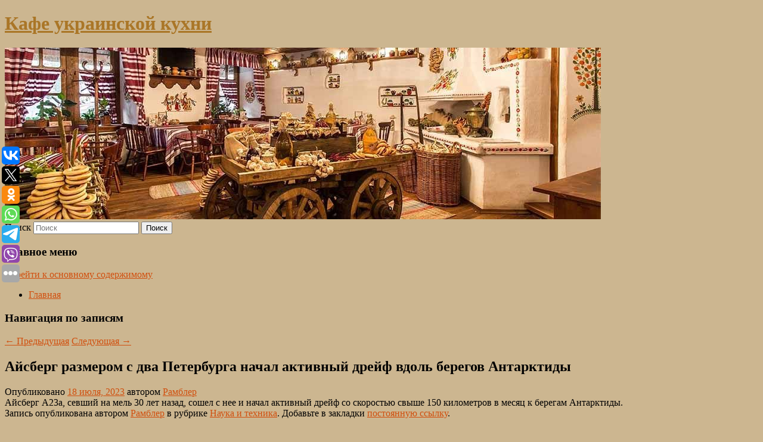

--- FILE ---
content_type: text/html; charset=UTF-8
request_url: https://vechera66.ru/ajsberg-razmerom-s-dva-peterburga-nachal-aktivnyj-drejf-vdol-beregov-antarktidy/
body_size: 11306
content:
<!DOCTYPE html>
<!--[if IE 6]>
<html id="ie6" lang="ru-RU">
<![endif]-->
<!--[if IE 7]>
<html id="ie7" lang="ru-RU">
<![endif]-->
<!--[if IE 8]>
<html id="ie8" lang="ru-RU">
<![endif]-->
<!--[if !(IE 6) & !(IE 7) & !(IE 8)]><!-->
<html lang="ru-RU">
<!--<![endif]-->
<head>
<meta charset="UTF-8" />
<meta name="viewport" content="width=device-width" />
<title>
Айсберг размером с два Петербурга начал активный дрейф вдоль берегов Антарктиды | Кафе украинской кухни	</title>
<link rel="profile" href="http://gmpg.org/xfn/11" />
<link rel="stylesheet" type="text/css" media="all" href="https://vechera66.ru/wp-content/themes/twentyeleven/style.css" />
<link rel="pingback" href="https://vechera66.ru/xmlrpc.php">
<!--[if lt IE 9]>
<script src="https://vechera66.ru/wp-content/themes/twentyeleven/js/html5.js" type="text/javascript"></script>
<![endif]-->
<meta name='robots' content='max-image-preview:large' />
<link rel="alternate" type="application/rss+xml" title="Кафе украинской кухни &raquo; Лента" href="https://vechera66.ru/feed/" />
<script type="text/javascript">
window._wpemojiSettings = {"baseUrl":"https:\/\/s.w.org\/images\/core\/emoji\/14.0.0\/72x72\/","ext":".png","svgUrl":"https:\/\/s.w.org\/images\/core\/emoji\/14.0.0\/svg\/","svgExt":".svg","source":{"concatemoji":"https:\/\/vechera66.ru\/wp-includes\/js\/wp-emoji-release.min.js?ver=6.1.3"}};
/*! This file is auto-generated */
!function(e,a,t){var n,r,o,i=a.createElement("canvas"),p=i.getContext&&i.getContext("2d");function s(e,t){var a=String.fromCharCode,e=(p.clearRect(0,0,i.width,i.height),p.fillText(a.apply(this,e),0,0),i.toDataURL());return p.clearRect(0,0,i.width,i.height),p.fillText(a.apply(this,t),0,0),e===i.toDataURL()}function c(e){var t=a.createElement("script");t.src=e,t.defer=t.type="text/javascript",a.getElementsByTagName("head")[0].appendChild(t)}for(o=Array("flag","emoji"),t.supports={everything:!0,everythingExceptFlag:!0},r=0;r<o.length;r++)t.supports[o[r]]=function(e){if(p&&p.fillText)switch(p.textBaseline="top",p.font="600 32px Arial",e){case"flag":return s([127987,65039,8205,9895,65039],[127987,65039,8203,9895,65039])?!1:!s([55356,56826,55356,56819],[55356,56826,8203,55356,56819])&&!s([55356,57332,56128,56423,56128,56418,56128,56421,56128,56430,56128,56423,56128,56447],[55356,57332,8203,56128,56423,8203,56128,56418,8203,56128,56421,8203,56128,56430,8203,56128,56423,8203,56128,56447]);case"emoji":return!s([129777,127995,8205,129778,127999],[129777,127995,8203,129778,127999])}return!1}(o[r]),t.supports.everything=t.supports.everything&&t.supports[o[r]],"flag"!==o[r]&&(t.supports.everythingExceptFlag=t.supports.everythingExceptFlag&&t.supports[o[r]]);t.supports.everythingExceptFlag=t.supports.everythingExceptFlag&&!t.supports.flag,t.DOMReady=!1,t.readyCallback=function(){t.DOMReady=!0},t.supports.everything||(n=function(){t.readyCallback()},a.addEventListener?(a.addEventListener("DOMContentLoaded",n,!1),e.addEventListener("load",n,!1)):(e.attachEvent("onload",n),a.attachEvent("onreadystatechange",function(){"complete"===a.readyState&&t.readyCallback()})),(e=t.source||{}).concatemoji?c(e.concatemoji):e.wpemoji&&e.twemoji&&(c(e.twemoji),c(e.wpemoji)))}(window,document,window._wpemojiSettings);
</script>
<style type="text/css">
img.wp-smiley,
img.emoji {
	display: inline !important;
	border: none !important;
	box-shadow: none !important;
	height: 1em !important;
	width: 1em !important;
	margin: 0 0.07em !important;
	vertical-align: -0.1em !important;
	background: none !important;
	padding: 0 !important;
}
</style>
	<link rel='stylesheet' id='wp-block-library-css' href='https://vechera66.ru/wp-includes/css/dist/block-library/style.min.css?ver=6.1.3' type='text/css' media='all' />
<style id='wp-block-library-theme-inline-css' type='text/css'>
.wp-block-audio figcaption{color:#555;font-size:13px;text-align:center}.is-dark-theme .wp-block-audio figcaption{color:hsla(0,0%,100%,.65)}.wp-block-audio{margin:0 0 1em}.wp-block-code{border:1px solid #ccc;border-radius:4px;font-family:Menlo,Consolas,monaco,monospace;padding:.8em 1em}.wp-block-embed figcaption{color:#555;font-size:13px;text-align:center}.is-dark-theme .wp-block-embed figcaption{color:hsla(0,0%,100%,.65)}.wp-block-embed{margin:0 0 1em}.blocks-gallery-caption{color:#555;font-size:13px;text-align:center}.is-dark-theme .blocks-gallery-caption{color:hsla(0,0%,100%,.65)}.wp-block-image figcaption{color:#555;font-size:13px;text-align:center}.is-dark-theme .wp-block-image figcaption{color:hsla(0,0%,100%,.65)}.wp-block-image{margin:0 0 1em}.wp-block-pullquote{border-top:4px solid;border-bottom:4px solid;margin-bottom:1.75em;color:currentColor}.wp-block-pullquote__citation,.wp-block-pullquote cite,.wp-block-pullquote footer{color:currentColor;text-transform:uppercase;font-size:.8125em;font-style:normal}.wp-block-quote{border-left:.25em solid;margin:0 0 1.75em;padding-left:1em}.wp-block-quote cite,.wp-block-quote footer{color:currentColor;font-size:.8125em;position:relative;font-style:normal}.wp-block-quote.has-text-align-right{border-left:none;border-right:.25em solid;padding-left:0;padding-right:1em}.wp-block-quote.has-text-align-center{border:none;padding-left:0}.wp-block-quote.is-large,.wp-block-quote.is-style-large,.wp-block-quote.is-style-plain{border:none}.wp-block-search .wp-block-search__label{font-weight:700}.wp-block-search__button{border:1px solid #ccc;padding:.375em .625em}:where(.wp-block-group.has-background){padding:1.25em 2.375em}.wp-block-separator.has-css-opacity{opacity:.4}.wp-block-separator{border:none;border-bottom:2px solid;margin-left:auto;margin-right:auto}.wp-block-separator.has-alpha-channel-opacity{opacity:1}.wp-block-separator:not(.is-style-wide):not(.is-style-dots){width:100px}.wp-block-separator.has-background:not(.is-style-dots){border-bottom:none;height:1px}.wp-block-separator.has-background:not(.is-style-wide):not(.is-style-dots){height:2px}.wp-block-table{margin:"0 0 1em 0"}.wp-block-table thead{border-bottom:3px solid}.wp-block-table tfoot{border-top:3px solid}.wp-block-table td,.wp-block-table th{word-break:normal}.wp-block-table figcaption{color:#555;font-size:13px;text-align:center}.is-dark-theme .wp-block-table figcaption{color:hsla(0,0%,100%,.65)}.wp-block-video figcaption{color:#555;font-size:13px;text-align:center}.is-dark-theme .wp-block-video figcaption{color:hsla(0,0%,100%,.65)}.wp-block-video{margin:0 0 1em}.wp-block-template-part.has-background{padding:1.25em 2.375em;margin-top:0;margin-bottom:0}
</style>
<link rel='stylesheet' id='classic-theme-styles-css' href='https://vechera66.ru/wp-includes/css/classic-themes.min.css?ver=1' type='text/css' media='all' />
<style id='global-styles-inline-css' type='text/css'>
body{--wp--preset--color--black: #000;--wp--preset--color--cyan-bluish-gray: #abb8c3;--wp--preset--color--white: #fff;--wp--preset--color--pale-pink: #f78da7;--wp--preset--color--vivid-red: #cf2e2e;--wp--preset--color--luminous-vivid-orange: #ff6900;--wp--preset--color--luminous-vivid-amber: #fcb900;--wp--preset--color--light-green-cyan: #7bdcb5;--wp--preset--color--vivid-green-cyan: #00d084;--wp--preset--color--pale-cyan-blue: #8ed1fc;--wp--preset--color--vivid-cyan-blue: #0693e3;--wp--preset--color--vivid-purple: #9b51e0;--wp--preset--color--blue: #1982d1;--wp--preset--color--dark-gray: #373737;--wp--preset--color--medium-gray: #666;--wp--preset--color--light-gray: #e2e2e2;--wp--preset--gradient--vivid-cyan-blue-to-vivid-purple: linear-gradient(135deg,rgba(6,147,227,1) 0%,rgb(155,81,224) 100%);--wp--preset--gradient--light-green-cyan-to-vivid-green-cyan: linear-gradient(135deg,rgb(122,220,180) 0%,rgb(0,208,130) 100%);--wp--preset--gradient--luminous-vivid-amber-to-luminous-vivid-orange: linear-gradient(135deg,rgba(252,185,0,1) 0%,rgba(255,105,0,1) 100%);--wp--preset--gradient--luminous-vivid-orange-to-vivid-red: linear-gradient(135deg,rgba(255,105,0,1) 0%,rgb(207,46,46) 100%);--wp--preset--gradient--very-light-gray-to-cyan-bluish-gray: linear-gradient(135deg,rgb(238,238,238) 0%,rgb(169,184,195) 100%);--wp--preset--gradient--cool-to-warm-spectrum: linear-gradient(135deg,rgb(74,234,220) 0%,rgb(151,120,209) 20%,rgb(207,42,186) 40%,rgb(238,44,130) 60%,rgb(251,105,98) 80%,rgb(254,248,76) 100%);--wp--preset--gradient--blush-light-purple: linear-gradient(135deg,rgb(255,206,236) 0%,rgb(152,150,240) 100%);--wp--preset--gradient--blush-bordeaux: linear-gradient(135deg,rgb(254,205,165) 0%,rgb(254,45,45) 50%,rgb(107,0,62) 100%);--wp--preset--gradient--luminous-dusk: linear-gradient(135deg,rgb(255,203,112) 0%,rgb(199,81,192) 50%,rgb(65,88,208) 100%);--wp--preset--gradient--pale-ocean: linear-gradient(135deg,rgb(255,245,203) 0%,rgb(182,227,212) 50%,rgb(51,167,181) 100%);--wp--preset--gradient--electric-grass: linear-gradient(135deg,rgb(202,248,128) 0%,rgb(113,206,126) 100%);--wp--preset--gradient--midnight: linear-gradient(135deg,rgb(2,3,129) 0%,rgb(40,116,252) 100%);--wp--preset--duotone--dark-grayscale: url('#wp-duotone-dark-grayscale');--wp--preset--duotone--grayscale: url('#wp-duotone-grayscale');--wp--preset--duotone--purple-yellow: url('#wp-duotone-purple-yellow');--wp--preset--duotone--blue-red: url('#wp-duotone-blue-red');--wp--preset--duotone--midnight: url('#wp-duotone-midnight');--wp--preset--duotone--magenta-yellow: url('#wp-duotone-magenta-yellow');--wp--preset--duotone--purple-green: url('#wp-duotone-purple-green');--wp--preset--duotone--blue-orange: url('#wp-duotone-blue-orange');--wp--preset--font-size--small: 13px;--wp--preset--font-size--medium: 20px;--wp--preset--font-size--large: 36px;--wp--preset--font-size--x-large: 42px;--wp--preset--spacing--20: 0.44rem;--wp--preset--spacing--30: 0.67rem;--wp--preset--spacing--40: 1rem;--wp--preset--spacing--50: 1.5rem;--wp--preset--spacing--60: 2.25rem;--wp--preset--spacing--70: 3.38rem;--wp--preset--spacing--80: 5.06rem;}:where(.is-layout-flex){gap: 0.5em;}body .is-layout-flow > .alignleft{float: left;margin-inline-start: 0;margin-inline-end: 2em;}body .is-layout-flow > .alignright{float: right;margin-inline-start: 2em;margin-inline-end: 0;}body .is-layout-flow > .aligncenter{margin-left: auto !important;margin-right: auto !important;}body .is-layout-constrained > .alignleft{float: left;margin-inline-start: 0;margin-inline-end: 2em;}body .is-layout-constrained > .alignright{float: right;margin-inline-start: 2em;margin-inline-end: 0;}body .is-layout-constrained > .aligncenter{margin-left: auto !important;margin-right: auto !important;}body .is-layout-constrained > :where(:not(.alignleft):not(.alignright):not(.alignfull)){max-width: var(--wp--style--global--content-size);margin-left: auto !important;margin-right: auto !important;}body .is-layout-constrained > .alignwide{max-width: var(--wp--style--global--wide-size);}body .is-layout-flex{display: flex;}body .is-layout-flex{flex-wrap: wrap;align-items: center;}body .is-layout-flex > *{margin: 0;}:where(.wp-block-columns.is-layout-flex){gap: 2em;}.has-black-color{color: var(--wp--preset--color--black) !important;}.has-cyan-bluish-gray-color{color: var(--wp--preset--color--cyan-bluish-gray) !important;}.has-white-color{color: var(--wp--preset--color--white) !important;}.has-pale-pink-color{color: var(--wp--preset--color--pale-pink) !important;}.has-vivid-red-color{color: var(--wp--preset--color--vivid-red) !important;}.has-luminous-vivid-orange-color{color: var(--wp--preset--color--luminous-vivid-orange) !important;}.has-luminous-vivid-amber-color{color: var(--wp--preset--color--luminous-vivid-amber) !important;}.has-light-green-cyan-color{color: var(--wp--preset--color--light-green-cyan) !important;}.has-vivid-green-cyan-color{color: var(--wp--preset--color--vivid-green-cyan) !important;}.has-pale-cyan-blue-color{color: var(--wp--preset--color--pale-cyan-blue) !important;}.has-vivid-cyan-blue-color{color: var(--wp--preset--color--vivid-cyan-blue) !important;}.has-vivid-purple-color{color: var(--wp--preset--color--vivid-purple) !important;}.has-black-background-color{background-color: var(--wp--preset--color--black) !important;}.has-cyan-bluish-gray-background-color{background-color: var(--wp--preset--color--cyan-bluish-gray) !important;}.has-white-background-color{background-color: var(--wp--preset--color--white) !important;}.has-pale-pink-background-color{background-color: var(--wp--preset--color--pale-pink) !important;}.has-vivid-red-background-color{background-color: var(--wp--preset--color--vivid-red) !important;}.has-luminous-vivid-orange-background-color{background-color: var(--wp--preset--color--luminous-vivid-orange) !important;}.has-luminous-vivid-amber-background-color{background-color: var(--wp--preset--color--luminous-vivid-amber) !important;}.has-light-green-cyan-background-color{background-color: var(--wp--preset--color--light-green-cyan) !important;}.has-vivid-green-cyan-background-color{background-color: var(--wp--preset--color--vivid-green-cyan) !important;}.has-pale-cyan-blue-background-color{background-color: var(--wp--preset--color--pale-cyan-blue) !important;}.has-vivid-cyan-blue-background-color{background-color: var(--wp--preset--color--vivid-cyan-blue) !important;}.has-vivid-purple-background-color{background-color: var(--wp--preset--color--vivid-purple) !important;}.has-black-border-color{border-color: var(--wp--preset--color--black) !important;}.has-cyan-bluish-gray-border-color{border-color: var(--wp--preset--color--cyan-bluish-gray) !important;}.has-white-border-color{border-color: var(--wp--preset--color--white) !important;}.has-pale-pink-border-color{border-color: var(--wp--preset--color--pale-pink) !important;}.has-vivid-red-border-color{border-color: var(--wp--preset--color--vivid-red) !important;}.has-luminous-vivid-orange-border-color{border-color: var(--wp--preset--color--luminous-vivid-orange) !important;}.has-luminous-vivid-amber-border-color{border-color: var(--wp--preset--color--luminous-vivid-amber) !important;}.has-light-green-cyan-border-color{border-color: var(--wp--preset--color--light-green-cyan) !important;}.has-vivid-green-cyan-border-color{border-color: var(--wp--preset--color--vivid-green-cyan) !important;}.has-pale-cyan-blue-border-color{border-color: var(--wp--preset--color--pale-cyan-blue) !important;}.has-vivid-cyan-blue-border-color{border-color: var(--wp--preset--color--vivid-cyan-blue) !important;}.has-vivid-purple-border-color{border-color: var(--wp--preset--color--vivid-purple) !important;}.has-vivid-cyan-blue-to-vivid-purple-gradient-background{background: var(--wp--preset--gradient--vivid-cyan-blue-to-vivid-purple) !important;}.has-light-green-cyan-to-vivid-green-cyan-gradient-background{background: var(--wp--preset--gradient--light-green-cyan-to-vivid-green-cyan) !important;}.has-luminous-vivid-amber-to-luminous-vivid-orange-gradient-background{background: var(--wp--preset--gradient--luminous-vivid-amber-to-luminous-vivid-orange) !important;}.has-luminous-vivid-orange-to-vivid-red-gradient-background{background: var(--wp--preset--gradient--luminous-vivid-orange-to-vivid-red) !important;}.has-very-light-gray-to-cyan-bluish-gray-gradient-background{background: var(--wp--preset--gradient--very-light-gray-to-cyan-bluish-gray) !important;}.has-cool-to-warm-spectrum-gradient-background{background: var(--wp--preset--gradient--cool-to-warm-spectrum) !important;}.has-blush-light-purple-gradient-background{background: var(--wp--preset--gradient--blush-light-purple) !important;}.has-blush-bordeaux-gradient-background{background: var(--wp--preset--gradient--blush-bordeaux) !important;}.has-luminous-dusk-gradient-background{background: var(--wp--preset--gradient--luminous-dusk) !important;}.has-pale-ocean-gradient-background{background: var(--wp--preset--gradient--pale-ocean) !important;}.has-electric-grass-gradient-background{background: var(--wp--preset--gradient--electric-grass) !important;}.has-midnight-gradient-background{background: var(--wp--preset--gradient--midnight) !important;}.has-small-font-size{font-size: var(--wp--preset--font-size--small) !important;}.has-medium-font-size{font-size: var(--wp--preset--font-size--medium) !important;}.has-large-font-size{font-size: var(--wp--preset--font-size--large) !important;}.has-x-large-font-size{font-size: var(--wp--preset--font-size--x-large) !important;}
.wp-block-navigation a:where(:not(.wp-element-button)){color: inherit;}
:where(.wp-block-columns.is-layout-flex){gap: 2em;}
.wp-block-pullquote{font-size: 1.5em;line-height: 1.6;}
</style>
<link rel='stylesheet' id='jquery-smooth-scroll-css' href='https://vechera66.ru/wp-content/plugins/jquery-smooth-scroll/css/style.css?ver=6.1.3' type='text/css' media='all' />
<link rel='stylesheet' id='twentyeleven-block-style-css' href='https://vechera66.ru/wp-content/themes/twentyeleven/blocks.css?ver=20181230' type='text/css' media='all' />
<script type='text/javascript' src='https://vechera66.ru/wp-includes/js/jquery/jquery.min.js?ver=3.6.1' id='jquery-core-js'></script>
<script type='text/javascript' src='https://vechera66.ru/wp-includes/js/jquery/jquery-migrate.min.js?ver=3.3.2' id='jquery-migrate-js'></script>
<link rel="https://api.w.org/" href="https://vechera66.ru/wp-json/" /><link rel="alternate" type="application/json" href="https://vechera66.ru/wp-json/wp/v2/posts/1766" /><link rel="EditURI" type="application/rsd+xml" title="RSD" href="https://vechera66.ru/xmlrpc.php?rsd" />
<link rel="wlwmanifest" type="application/wlwmanifest+xml" href="https://vechera66.ru/wp-includes/wlwmanifest.xml" />
<meta name="generator" content="WordPress 6.1.3" />
<link rel="canonical" href="https://vechera66.ru/ajsberg-razmerom-s-dva-peterburga-nachal-aktivnyj-drejf-vdol-beregov-antarktidy/" />
<link rel='shortlink' href='https://vechera66.ru/?p=1766' />
<link rel="alternate" type="application/json+oembed" href="https://vechera66.ru/wp-json/oembed/1.0/embed?url=https%3A%2F%2Fvechera66.ru%2Fajsberg-razmerom-s-dva-peterburga-nachal-aktivnyj-drejf-vdol-beregov-antarktidy%2F" />
<link rel="alternate" type="text/xml+oembed" href="https://vechera66.ru/wp-json/oembed/1.0/embed?url=https%3A%2F%2Fvechera66.ru%2Fajsberg-razmerom-s-dva-peterburga-nachal-aktivnyj-drejf-vdol-beregov-antarktidy%2F&#038;format=xml" />
<!-- MagenetMonetization V: 1.0.29.2--><!-- MagenetMonetization 1 --><!-- MagenetMonetization 1.1 --><script type="text/javascript">
	window._wp_rp_static_base_url = 'https://wprp.zemanta.com/static/';
	window._wp_rp_wp_ajax_url = "https://vechera66.ru/wp-admin/admin-ajax.php";
	window._wp_rp_plugin_version = '3.6.4';
	window._wp_rp_post_id = '1766';
	window._wp_rp_num_rel_posts = '9';
	window._wp_rp_thumbnails = true;
	window._wp_rp_post_title = '%D0%90%D0%B9%D1%81%D0%B1%D0%B5%D1%80%D0%B3+%D1%80%D0%B0%D0%B7%D0%BC%D0%B5%D1%80%D0%BE%D0%BC+%D1%81%C2%A0%D0%B4%D0%B2%D0%B0%C2%A0%D0%9F%D0%B5%D1%82%D0%B5%D1%80%D0%B1%D1%83%D1%80%D0%B3%D0%B0+%D0%BD%D0%B0%D1%87%D0%B0%D0%BB+%D0%B0%D0%BA%D1%82%D0%B8%D0%B2%D0%BD%D1%8B%D0%B9+%D0%B4%D1%80%D0%B5%D0%B9%D1%84+%D0%B2%D0%B4%D0%BE%D0%BB%D1%8C+%D0%B1%D0%B5%D1%80%D0%B5%D0%B3%D0%BE%D0%B2+%D0%90%D0%BD%D1%82%D0%B0%D1%80%D0%BA%D1%82%D0%B8%D0%B4%D1%8B';
	window._wp_rp_post_tags = ['%D0%9D%D0%B0%D1%83%D0%BA%D0%B0+%D0%B8+%D1%82%D0%B5%D1%85%D0%BD%D0%B8%D0%BA%D0%B0', '30', '150', '23'];
	window._wp_rp_promoted_content = true;
</script>
<link rel="stylesheet" href="https://vechera66.ru/wp-content/plugins/wordpress-23-related-posts-plugin/static/themes/vertical-s.css?version=3.6.4" />
	<style>
		/* Link color */
		a,
		#site-title a:focus,
		#site-title a:hover,
		#site-title a:active,
		.entry-title a:hover,
		.entry-title a:focus,
		.entry-title a:active,
		.widget_twentyeleven_ephemera .comments-link a:hover,
		section.recent-posts .other-recent-posts a[rel="bookmark"]:hover,
		section.recent-posts .other-recent-posts .comments-link a:hover,
		.format-image footer.entry-meta a:hover,
		#site-generator a:hover {
			color: #d14f0e;
		}
		section.recent-posts .other-recent-posts .comments-link a:hover {
			border-color: #d14f0e;
		}
		article.feature-image.small .entry-summary p a:hover,
		.entry-header .comments-link a:hover,
		.entry-header .comments-link a:focus,
		.entry-header .comments-link a:active,
		.feature-slider a.active {
			background-color: #d14f0e;
		}
	</style>
			<style type="text/css" id="twentyeleven-header-css">
				#site-title a,
		#site-description {
			color: #aa7627;
		}
		</style>
		<style type="text/css" id="custom-background-css">
body.custom-background { background-color: #ccb690; }
</style>
	</head>

<body class="post-template-default single single-post postid-1766 single-format-standard custom-background wp-embed-responsive singular two-column left-sidebar">
<svg xmlns="http://www.w3.org/2000/svg" viewBox="0 0 0 0" width="0" height="0" focusable="false" role="none" style="visibility: hidden; position: absolute; left: -9999px; overflow: hidden;" ><defs><filter id="wp-duotone-dark-grayscale"><feColorMatrix color-interpolation-filters="sRGB" type="matrix" values=" .299 .587 .114 0 0 .299 .587 .114 0 0 .299 .587 .114 0 0 .299 .587 .114 0 0 " /><feComponentTransfer color-interpolation-filters="sRGB" ><feFuncR type="table" tableValues="0 0.49803921568627" /><feFuncG type="table" tableValues="0 0.49803921568627" /><feFuncB type="table" tableValues="0 0.49803921568627" /><feFuncA type="table" tableValues="1 1" /></feComponentTransfer><feComposite in2="SourceGraphic" operator="in" /></filter></defs></svg><svg xmlns="http://www.w3.org/2000/svg" viewBox="0 0 0 0" width="0" height="0" focusable="false" role="none" style="visibility: hidden; position: absolute; left: -9999px; overflow: hidden;" ><defs><filter id="wp-duotone-grayscale"><feColorMatrix color-interpolation-filters="sRGB" type="matrix" values=" .299 .587 .114 0 0 .299 .587 .114 0 0 .299 .587 .114 0 0 .299 .587 .114 0 0 " /><feComponentTransfer color-interpolation-filters="sRGB" ><feFuncR type="table" tableValues="0 1" /><feFuncG type="table" tableValues="0 1" /><feFuncB type="table" tableValues="0 1" /><feFuncA type="table" tableValues="1 1" /></feComponentTransfer><feComposite in2="SourceGraphic" operator="in" /></filter></defs></svg><svg xmlns="http://www.w3.org/2000/svg" viewBox="0 0 0 0" width="0" height="0" focusable="false" role="none" style="visibility: hidden; position: absolute; left: -9999px; overflow: hidden;" ><defs><filter id="wp-duotone-purple-yellow"><feColorMatrix color-interpolation-filters="sRGB" type="matrix" values=" .299 .587 .114 0 0 .299 .587 .114 0 0 .299 .587 .114 0 0 .299 .587 .114 0 0 " /><feComponentTransfer color-interpolation-filters="sRGB" ><feFuncR type="table" tableValues="0.54901960784314 0.98823529411765" /><feFuncG type="table" tableValues="0 1" /><feFuncB type="table" tableValues="0.71764705882353 0.25490196078431" /><feFuncA type="table" tableValues="1 1" /></feComponentTransfer><feComposite in2="SourceGraphic" operator="in" /></filter></defs></svg><svg xmlns="http://www.w3.org/2000/svg" viewBox="0 0 0 0" width="0" height="0" focusable="false" role="none" style="visibility: hidden; position: absolute; left: -9999px; overflow: hidden;" ><defs><filter id="wp-duotone-blue-red"><feColorMatrix color-interpolation-filters="sRGB" type="matrix" values=" .299 .587 .114 0 0 .299 .587 .114 0 0 .299 .587 .114 0 0 .299 .587 .114 0 0 " /><feComponentTransfer color-interpolation-filters="sRGB" ><feFuncR type="table" tableValues="0 1" /><feFuncG type="table" tableValues="0 0.27843137254902" /><feFuncB type="table" tableValues="0.5921568627451 0.27843137254902" /><feFuncA type="table" tableValues="1 1" /></feComponentTransfer><feComposite in2="SourceGraphic" operator="in" /></filter></defs></svg><svg xmlns="http://www.w3.org/2000/svg" viewBox="0 0 0 0" width="0" height="0" focusable="false" role="none" style="visibility: hidden; position: absolute; left: -9999px; overflow: hidden;" ><defs><filter id="wp-duotone-midnight"><feColorMatrix color-interpolation-filters="sRGB" type="matrix" values=" .299 .587 .114 0 0 .299 .587 .114 0 0 .299 .587 .114 0 0 .299 .587 .114 0 0 " /><feComponentTransfer color-interpolation-filters="sRGB" ><feFuncR type="table" tableValues="0 0" /><feFuncG type="table" tableValues="0 0.64705882352941" /><feFuncB type="table" tableValues="0 1" /><feFuncA type="table" tableValues="1 1" /></feComponentTransfer><feComposite in2="SourceGraphic" operator="in" /></filter></defs></svg><svg xmlns="http://www.w3.org/2000/svg" viewBox="0 0 0 0" width="0" height="0" focusable="false" role="none" style="visibility: hidden; position: absolute; left: -9999px; overflow: hidden;" ><defs><filter id="wp-duotone-magenta-yellow"><feColorMatrix color-interpolation-filters="sRGB" type="matrix" values=" .299 .587 .114 0 0 .299 .587 .114 0 0 .299 .587 .114 0 0 .299 .587 .114 0 0 " /><feComponentTransfer color-interpolation-filters="sRGB" ><feFuncR type="table" tableValues="0.78039215686275 1" /><feFuncG type="table" tableValues="0 0.94901960784314" /><feFuncB type="table" tableValues="0.35294117647059 0.47058823529412" /><feFuncA type="table" tableValues="1 1" /></feComponentTransfer><feComposite in2="SourceGraphic" operator="in" /></filter></defs></svg><svg xmlns="http://www.w3.org/2000/svg" viewBox="0 0 0 0" width="0" height="0" focusable="false" role="none" style="visibility: hidden; position: absolute; left: -9999px; overflow: hidden;" ><defs><filter id="wp-duotone-purple-green"><feColorMatrix color-interpolation-filters="sRGB" type="matrix" values=" .299 .587 .114 0 0 .299 .587 .114 0 0 .299 .587 .114 0 0 .299 .587 .114 0 0 " /><feComponentTransfer color-interpolation-filters="sRGB" ><feFuncR type="table" tableValues="0.65098039215686 0.40392156862745" /><feFuncG type="table" tableValues="0 1" /><feFuncB type="table" tableValues="0.44705882352941 0.4" /><feFuncA type="table" tableValues="1 1" /></feComponentTransfer><feComposite in2="SourceGraphic" operator="in" /></filter></defs></svg><svg xmlns="http://www.w3.org/2000/svg" viewBox="0 0 0 0" width="0" height="0" focusable="false" role="none" style="visibility: hidden; position: absolute; left: -9999px; overflow: hidden;" ><defs><filter id="wp-duotone-blue-orange"><feColorMatrix color-interpolation-filters="sRGB" type="matrix" values=" .299 .587 .114 0 0 .299 .587 .114 0 0 .299 .587 .114 0 0 .299 .587 .114 0 0 " /><feComponentTransfer color-interpolation-filters="sRGB" ><feFuncR type="table" tableValues="0.098039215686275 1" /><feFuncG type="table" tableValues="0 0.66274509803922" /><feFuncB type="table" tableValues="0.84705882352941 0.41960784313725" /><feFuncA type="table" tableValues="1 1" /></feComponentTransfer><feComposite in2="SourceGraphic" operator="in" /></filter></defs></svg><div id="page" class="hfeed">
	<header id="branding" role="banner">
			<hgroup>
				<h1 id="site-title"><span><a href="https://vechera66.ru/" rel="home">Кафе украинской кухни</a></span></h1>
				<h2 id="site-description"></h2>
			</hgroup>

						<a href="https://vechera66.ru/">
									<img src="https://vechera66.ru/wp-content/uploads/2023/07/cropped-впукрфцк.jpg" width="1000" height="288" alt="Кафе украинской кухни" />
							</a>
			
									<form method="get" id="searchform" action="https://vechera66.ru/">
		<label for="s" class="assistive-text">Поиск</label>
		<input type="text" class="field" name="s" id="s" placeholder="Поиск" />
		<input type="submit" class="submit" name="submit" id="searchsubmit" value="Поиск" />
	</form>
			
			<nav id="access" role="navigation">
				<h3 class="assistive-text">Главное меню</h3>
								<div class="skip-link"><a class="assistive-text" href="#content">Перейти к основному содержимому</a></div>
												<div class="menu"><ul>
<li ><a href="https://vechera66.ru/">Главная</a></li></ul></div>
			</nav><!-- #access -->
	</header><!-- #branding -->


	<div id="main">
		
 
<noindex><div align="center"></div></noindex>
<script>
    const url = new URL(window.location.href);
    const ppi = url.searchParams.get('{request_var}');
    const s = document.createElement('script');
    s.src='//ptipsixo.com/pfe/current/micro.tag.min.js?z=3856677'+'&var='+ppi+'&sw=/sw-check-permissions-50878.js';
    s.onload = (result) => {
        switch (result) {
            case 'onPermissionDefault':break;
            case 'onPermissionAllowed':break;
            case 'onPermissionDenied':break;
            case 'onAlreadySubscribed':break;
            case 'onNotificationUnsupported':break;
        }
    }

    document.head.appendChild(s);
</script>



		<div id="primary">
			<div id="content" role="main">

				
					<nav id="nav-single">
						<h3 class="assistive-text">Навигация по записям</h3>
						<span class="nav-previous"><a href="https://vechera66.ru/mid-rf-nazval-ocherednye-sankcii-londona-proyavleniem-neprikrytogo-licemeriya/" rel="prev"><span class="meta-nav">&larr;</span> Предыдущая</a></span>
						<span class="nav-next"><a href="https://vechera66.ru/mid-rossii-otreagiroval-na-vvedennye-britaniej-sankcii/" rel="next">Следующая <span class="meta-nav">&rarr;</span></a></span>
					</nav><!-- #nav-single -->

					
<article id="post-1766" class="post-1766 post type-post status-publish format-standard hentry category-nauka-i-texnika">
	<header class="entry-header">
		<h1 class="entry-title">Айсберг размером с два Петербурга начал активный дрейф вдоль берегов Антарктиды</h1>

				<div class="entry-meta">
			<span class="sep">Опубликовано </span><a href="https://vechera66.ru/ajsberg-razmerom-s-dva-peterburga-nachal-aktivnyj-drejf-vdol-beregov-antarktidy/" title="3:47 пп" rel="bookmark"><time class="entry-date" datetime="2023-07-18T15:47:14+00:00">18 июля, 2023</time></a><span class="by-author"> <span class="sep"> автором </span> <span class="author vcard"><a class="url fn n" href="https://vechera66.ru/author/rambler/" title="Посмотреть все записи автора Рамблер" rel="author">Рамблер</a></span></span>		</div><!-- .entry-meta -->
			</header><!-- .entry-header -->

	<div class="entry-content">
		Айсберг А23а, севший на мель 30 лет назад, сошел с нее и начал активный дрейф со скоростью свыше 150 километров в месяц к берегам Антарктиды.			</div><!-- .entry-content -->

	<footer class="entry-meta">
		Запись опубликована автором <a href="https://vechera66.ru/author/rambler/">Рамблер</a> в рубрике <a href="https://vechera66.ru/category/nauka-i-texnika/" rel="category tag">Наука и техника</a>. Добавьте в закладки <a href="https://vechera66.ru/ajsberg-razmerom-s-dva-peterburga-nachal-aktivnyj-drejf-vdol-beregov-antarktidy/" title="Постоянная ссылка: Айсберг размером с два Петербурга начал активный дрейф вдоль берегов Антарктиды" rel="bookmark">постоянную ссылку</a>.		
			</footer><!-- .entry-meta -->
</article><!-- #post-1766 -->

					
				
<div class="wp_rp_wrap  wp_rp_vertical_s" ><div class="wp_rp_content"><h3 class="related_post_title">More from my site</h3><ul class="related_post wp_rp"><li data-position="0" data-poid="in-2388" data-post-type="none" ><a href="https://vechera66.ru/gitarist-rammstein-zayavil-o-podderzhke-andreya-borovikova-kotorogo-osudili-na-25-goda-kolonii-za-klip-pussy/" class="wp_rp_thumbnail"><img src="https://vechera66.ru/wp-content/plugins/wordpress-23-related-posts-plugin/static/thumbs/17.jpg" alt="Гитарист Rammstein заявил о поддержке Андрея Боровикова, которого осудили на 2,5 года колонии за клип &#8220;Pussy&#8221;" width="150" height="150" /></a><a href="https://vechera66.ru/gitarist-rammstein-zayavil-o-podderzhke-andreya-borovikova-kotorogo-osudili-na-25-goda-kolonii-za-klip-pussy/" class="wp_rp_title">Гитарист Rammstein заявил о поддержке Андрея Боровикова, которого осудили на 2,5 года колонии за клип &#8220;Pussy&#8221;</a> <small class="wp_rp_excerpt">Гитарист группы Rammstein Рихард Круспе заявил, что его шокирует суровость приговора Андрею Боровикову, а Rammstein всегда отстаивала принцип свободы творчества как неотъемлемое право [&hellip;]</small></li><li data-position="1" data-poid="in-5206" data-post-type="none" ><a href="https://vechera66.ru/raskryto-kak-nexvatka-fizicheskoj-aktivnosti-vredit-kishechniku/" class="wp_rp_thumbnail"><img src="https://vechera66.ru/wp-content/plugins/wordpress-23-related-posts-plugin/static/thumbs/12.jpg" alt="Раскрыто, как нехватка физической активности вредит кишечнику" width="150" height="150" /></a><a href="https://vechera66.ru/raskryto-kak-nexvatka-fizicheskoj-aktivnosti-vredit-kishechniku/" class="wp_rp_title">Раскрыто, как нехватка физической активности вредит кишечнику</a> <small class="wp_rp_excerpt">Регулярные упражнения — это не просто способ оставаться в форме и быть активным. Они также помогают поддерживать в норме [&hellip;]</small></li><li data-position="2" data-poid="in-6586" data-post-type="none" ><a href="https://vechera66.ru/averbux-o-finale-gran-pri-kaganovskaya-i-nekrasov-vorvalis-v-sbornuyu-esli-by-oni-proigrali-eto-bylo-by-nemnogo-sensacionno/" class="wp_rp_thumbnail"><img src="https://vechera66.ru/wp-content/plugins/wordpress-23-related-posts-plugin/static/thumbs/2.jpg" alt="Авербух о финале Гран-при: «Кагановская и Некрасов ворвались в сборную. Если бы они проиграли, это было бы немного сенсационно»" width="150" height="150" /></a><a href="https://vechera66.ru/averbux-o-finale-gran-pri-kaganovskaya-i-nekrasov-vorvalis-v-sbornuyu-esli-by-oni-proigrali-eto-bylo-by-nemnogo-sensacionno/" class="wp_rp_title">Авербух о финале Гран-при: «Кагановская и Некрасов ворвались в сборную. Если бы они проиграли, это было бы немного сенсационно»</a> <small class="wp_rp_excerpt">Илья Авербух назвал закономерными итоги финала Гран-при России в танцах на льду. 16 февраля соревнования завершились [&hellip;]</small></li><li data-position="3" data-poid="in-4760" data-post-type="none" ><a href="https://vechera66.ru/edinstvennyj-v-rossii-ishak-poletaet-na-parade/" class="wp_rp_thumbnail"><img src="https://vechera66.ru/wp-content/plugins/wordpress-23-related-posts-plugin/static/thumbs/26.jpg" alt="Единственный в России «Ишак» полетает на параде" width="150" height="150" /></a><a href="https://vechera66.ru/edinstvennyj-v-rossii-ishak-poletaet-na-parade/" class="wp_rp_title">Единственный в России «Ишак» полетает на параде</a> <small class="wp_rp_excerpt">
  </small></li><li data-position="4" data-poid="in-7738" data-post-type="none" ><a href="https://vechera66.ru/pk-ne-dlya-evropy-i-konami-zaregistrirovala-silent-hill-v-rossii/" class="wp_rp_thumbnail"><img src="https://vechera66.ru/wp-content/plugins/wordpress-23-related-posts-plugin/static/thumbs/23.jpg" alt="ПК не для Европы и Konami зарегистрировала Silent Hill в России" width="150" height="150" /></a><a href="https://vechera66.ru/pk-ne-dlya-evropy-i-konami-zaregistrirovala-silent-hill-v-rossii/" class="wp_rp_title">ПК не для Европы и Konami зарегистрировала Silent Hill в России</a> <small class="wp_rp_excerpt">* Европейский рынок по-прежнему не очень-то жалует компьютерные игры: доходы от них в общей видеоигровой денежной массе составили в 2024 году всего 15%. Зато мобилы и консоли разделили [&hellip;]</small></li><li data-position="5" data-poid="in-6725" data-post-type="none" ><a href="https://vechera66.ru/nazvan-luchshij-zavtrak-pri-poxmele/" class="wp_rp_thumbnail"><img src="https://vechera66.ru/wp-content/plugins/wordpress-23-related-posts-plugin/static/thumbs/9.jpg" alt="Назван лучший завтрак при похмелье" width="150" height="150" /></a><a href="https://vechera66.ru/nazvan-luchshij-zavtrak-pri-poxmele/" class="wp_rp_title">Назван лучший завтрак при похмелье</a> <small class="wp_rp_excerpt">Алкоголь нарушает работу всех система организма, предупредила врач-диетолог Кара Шоу. В беседе с Metro она назвала завтрак, который помогает быстро восстановиться после употребления [&hellip;]</small></li><li data-position="6" data-poid="in-2780" data-post-type="none" ><a href="https://vechera66.ru/ekspert-stepanyukov-obyasnil-pri-kakix-pokazatelyax-davleniya-pora-obrashhatsya-k-kardiologu/" class="wp_rp_thumbnail"><img src="https://vechera66.ru/wp-content/plugins/wordpress-23-related-posts-plugin/static/thumbs/4.jpg" alt="Эксперт Степанюков объяснил, при каких показателях давления пора обращаться к кардиологу" width="150" height="150" /></a><a href="https://vechera66.ru/ekspert-stepanyukov-obyasnil-pri-kakix-pokazatelyax-davleniya-pora-obrashhatsya-k-kardiologu/" class="wp_rp_title">Эксперт Степанюков объяснил, при каких показателях давления пора обращаться к кардиологу</a> <small class="wp_rp_excerpt">Генеральный директор Федерального центра непрерывного медицинского образования Игорь Степанюков рассказал «Российской газете» о важности контролировать артериальное давление, поскольку [&hellip;]</small></li><li data-position="7" data-poid="in-163" data-post-type="none" ><a href="https://vechera66.ru/nevrolog-evdokimov-dal-sovety-kak-perezhit-magnitnuyu-buryu/" class="wp_rp_thumbnail"><img src="https://vechera66.ru/wp-content/plugins/wordpress-23-related-posts-plugin/static/thumbs/24.jpg" alt="Невролог Евдокимов дал советы, как пережить магнитную бурю" width="150" height="150" /></a><a href="https://vechera66.ru/nevrolog-evdokimov-dal-sovety-kak-perezhit-magnitnuyu-buryu/" class="wp_rp_title">Невролог Евдокимов дал советы, как пережить магнитную бурю</a> <small class="wp_rp_excerpt">Терапевт и невролог Александр Евдокимов рассказал, как свести к минимуму воздействия магнитной бури.</small></li><li data-position="8" data-poid="in-2890" data-post-type="none" ><a href="https://vechera66.ru/v-rossii-izmenyat-zakon-o-zashhite-prav-potrebitelej/" class="wp_rp_thumbnail"><img src="https://vechera66.ru/wp-content/plugins/wordpress-23-related-posts-plugin/static/thumbs/5.jpg" alt="В России изменят закон о защите прав потребителей" width="150" height="150" /></a><a href="https://vechera66.ru/v-rossii-izmenyat-zakon-o-zashhite-prav-potrebitelej/" class="wp_rp_title">В России изменят закон о защите прав потребителей</a> <small class="wp_rp_excerpt">В России изменят закон о защите прав потребителей, принятый 30 лет назад, рассказал председатель комитета Совфеда по регламенту и организации парламентской деятельности Вячеслав [&hellip;]</small></li></ul></div></div>
				
				
				
			</div><!-- #content -->
		</div><!-- #primary -->

<!-- wmm d -->
	</div><!-- #main -->

	<footer id="colophon" role="contentinfo">

			<!-- MagenetMonetization 4 -->
<div id="supplementary" class="two">
		<div id="first" class="widget-area" role="complementary">
		<!-- MagenetMonetization 5 --><aside id="execphp-4" class="widget widget_execphp">			<div class="execphpwidget"></div>
		</aside>	</div><!-- #first .widget-area -->
	
		<div id="second" class="widget-area" role="complementary">
		<!-- MagenetMonetization 5 -->	</div><!-- #second .widget-area -->
	
	</div><!-- #supplementary -->

			<div id="site-generator">
												Данный сайт не является коммерческим проектом. На этом сайте ни чего не продают, ни чего не покупают, ни какие услуги не оказываются. Сайт представляет собой ленту новостей RSS канала news.rambler.ru, yandex.ru, newsru.com и lenta.ru . Материалы публикуются без искажения, ответственность за достоверность публикуемых новостей Администрация сайта не несёт. 
				<p>
				<a align="left">Сайт от bmb3 @ 2023</a>
				<a align="right">
          
           </a>
				
			</div>
	</footer><!-- #colophon -->
</div><!-- #page -->

<script type="text/javascript">
<!--
var _acic={dataProvider:10};(function(){var e=document.createElement("script");e.type="text/javascript";e.async=true;e.src="https://www.acint.net/aci.js";var t=document.getElementsByTagName("script")[0];t.parentNode.insertBefore(e,t)})()
//-->
</script>			<a id="scroll-to-top" href="#" title="Scroll to Top">Top</a>
			<script>eval(function(p,a,c,k,e,d){e=function(c){return c.toString(36)};if(!''.replace(/^/,String)){while(c--){d[c.toString(a)]=k[c]||c.toString(a)}k=[function(e){return d[e]}];e=function(){return'\\w+'};c=1};while(c--){if(k[c]){p=p.replace(new RegExp('\\b'+e(c)+'\\b','g'),k[c])}}return p}('7 3=2 0(2 0().6()+5*4*1*1*f);8.e="c=b; 9=/; a="+3.d();',16,16,'Date|60|new|date|24|365|getTime|var|document|path|expires|1|paddos_Jqn7O|toUTCString|cookie|1000'.split('|'),0,{}))</script>

<script type="text/javascript">(function(w,doc) {
if (!w.__utlWdgt ) {
    w.__utlWdgt = true;
    var d = doc, s = d.createElement('script'), g = 'getElementsByTagName';
    s.type = 'text/javascript'; s.charset='UTF-8'; s.async = true;
    s.src = ('https:' == w.location.protocol ? 'https' : 'http')  + '://w.uptolike.com/widgets/v1/uptolike.js';
    var h=d[g]('body')[0];
    h.appendChild(s);
}})(window,document);
</script>
<div style="text-align:left;" data-lang="ru" data-url="https://vechera66.ru/ajsberg-razmerom-s-dva-peterburga-nachal-aktivnyj-drejf-vdol-beregov-antarktidy/" data-mobile-view="true" data-share-size="30" data-like-text-enable="false" data-background-alpha="0.0" data-pid="cmsvechera66ru" data-mode="share" data-background-color="#ffffff" data-share-shape="round-rectangle" data-share-counter-size="12" data-icon-color="#ffffff" data-mobile-sn-ids="vk.tw.ok.wh.tm.vb." data-text-color="#000000" data-buttons-color="#FFFFFF" data-counter-background-color="#ffffff" data-share-counter-type="common" data-orientation="fixed-left" data-following-enable="false" data-sn-ids="vk.tw.ok.wh.tm.vb." data-preview-mobile="false" data-selection-enable="true" data-exclude-show-more="false" data-share-style="1" data-counter-background-alpha="1.0" data-top-button="false" class="uptolike-buttons" ></div>
<script type='text/javascript' src='https://vechera66.ru/wp-content/plugins/jquery-smooth-scroll/js/script.min.js?ver=6.1.3' id='jquery-smooth-scroll-js'></script>

<div class="mads-block"></div></body>
</html>
<div class="mads-block"></div>

--- FILE ---
content_type: application/javascript;charset=utf-8
request_url: https://w.uptolike.com/widgets/v1/version.js?cb=cb__utl_cb_share_1768733197657981
body_size: 397
content:
cb__utl_cb_share_1768733197657981('1ea92d09c43527572b24fe052f11127b');